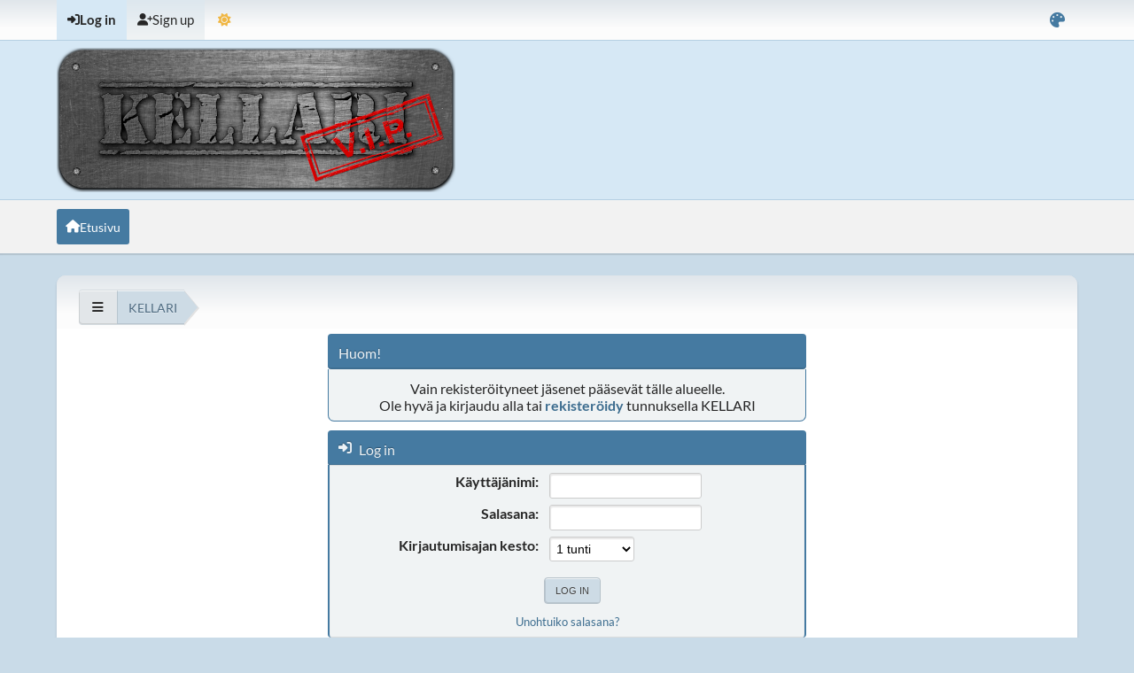

--- FILE ---
content_type: text/html; charset=UTF-8
request_url: https://kellari.vip/index.php?PHPSESSID=jc11k3jvuc3rv4enn9k0sulr9b&action=profile;u=279
body_size: 3470
content:

<!-- Matomo -->
<script type="text/javascript">
  var _paq = window._paq || [];
  /* tracker methods like "setCustomDimension" should be called before "trackPageView" */
  _paq.push(['trackPageView']);
  _paq.push(['enableLinkTracking']);
  (function() {
    var u="https://kellari.vip/analytics/";
    _paq.push(['setTrackerUrl', u+'matomo.php']);
    _paq.push(['setSiteId', '1']);
    var d=document, g=d.createElement('script'), s=d.getElementsByTagName('script')[0];
    g.type='text/javascript'; g.async=true; g.defer=true; g.src=u+'matomo.js'; s.parentNode.insertBefore(g,s);
  })();
</script>
<!-- End Matomo Code -->
<!DOCTYPE html>
<html lang="en-US" data-themecolor="blue" data-colormode="light">
<head>
	<meta charset="UTF-8">
	<link rel="stylesheet" href="https://kellari.vip/Themes/NameX_v1.2.3/css/minified_08749fb95e15f056905c6cbf12705454.css?smf214_1691399226">
	<style>
	img.avatar { max-width: 65px !important; max-height: 65px !important; }
	
	.postarea .bbc_img, .list_posts .bbc_img, .post .inner .bbc_img, form#reported_posts .bbc_img, #preview_body .bbc_img { max-width: min(100%,650px); }
	
	.postarea .bbc_img, .list_posts .bbc_img, .post .inner .bbc_img, form#reported_posts .bbc_img, #preview_body .bbc_img { max-height: 650px; }
	
	</style>
	<script>
		var smf_theme_url = "https://kellari.vip/Themes/NameX_v1.2.3";
		var smf_default_theme_url = "https://kellari.vip/Themes/default";
		var smf_images_url = "https://kellari.vip/Themes/NameX_v1.2.3/images";
		var smf_smileys_url = "https://kellari.vip/Smileys";
		var smf_smiley_sets = "fugue,alienine";
		var smf_smiley_sets_default = "fugue";
		var smf_avatars_url = "https://kellari.vip/avatars";
		var smf_scripturl = "https://kellari.vip/index.php?PHPSESSID=jc11k3jvuc3rv4enn9k0sulr9b&amp;";
		var smf_iso_case_folding = false;
		var smf_charset = "UTF-8";
		var smf_session_id = "52d6dd3114a9eaf4b9cd1d32a7853a3c";
		var smf_session_var = "c34e64a5a";
		var smf_member_id = 0;
		var ajax_notification_text = 'Ladataan...';
		var help_popup_heading_text = 'Vähän hukassa? Annahan kun selitän:';
		var banned_text = 'Vieras, sinulla on porttikielto tälle keskustelualueelle!';
		var smf_txt_expand = 'Laajenna';
		var smf_txt_shrink = 'Supista';
		var smf_collapseAlt = 'Piilota';
		var smf_expandAlt = 'Näytä';
		var smf_quote_expand = 200;
		var allow_xhjr_credentials = false;
		var smf_theme_id = 2;
		var smf_newsfader_time = 3000;
		var smf_darkmode = 'light';
	</script>
	<script src="https://ajax.googleapis.com/ajax/libs/jquery/3.6.3/jquery.min.js"></script>
	<script src="https://kellari.vip/Themes/NameX_v1.2.3/scripts/minified_18725e7a04b196ba45a63133d41e6b96.js?smf214_1691399226"></script>
	<script src="https://kellari.vip/Themes/NameX_v1.2.3/scripts/minified_1731cfa8936f163f5dd409d182bc7e12.js?smf214_1691399226" defer></script>
	<script src="https://kellari.vip/Themes/NameX_v1.2.3/scripts/minified_b3adf43bdb816f30b9fa3f148d12cf0e.js?smf214_1691399226" async defer></script>
	<script>
	var smf_you_sure ='Haluatko varmasti tehdä tämän?';
	</script>
	<title>Log in</title>
	<meta name="viewport" content="width=device-width, initial-scale=1">
	<meta property="og:site_name" content="KELLARI">
	<meta property="og:title" content="Log in">
	<meta property="og:description" content="Log in">
	<meta name="description" content="Log in">
	<meta name="theme-color" content="#000000">
	<meta name="robots" content="noindex">
	<link rel="help" href="https://kellari.vip/index.php?PHPSESSID=jc11k3jvuc3rv4enn9k0sulr9b&amp;action=help">
	<link rel="contents" href="https://kellari.vip/index.php?PHPSESSID=jc11k3jvuc3rv4enn9k0sulr9b&amp;">
	<link rel="alternate" type="application/rss+xml" title="KELLARI - RSS" href="https://kellari.vip/index.php?PHPSESSID=jc11k3jvuc3rv4enn9k0sulr9b&amp;action=.xml;type=rss2">
	<link rel="alternate" type="application/atom+xml" title="KELLARI - Atom" href="https://kellari.vip/index.php?PHPSESSID=jc11k3jvuc3rv4enn9k0sulr9b&amp;action=.xml;type=atom">

</head>
<body id="chrome" class="action_profile">
	<div id="footerfix">
		<div id="top_section">
			<div class="inner_wrap">
	<ul id="top_info">
			<li class="button_login">
				<a href="https://kellari.vip/index.php?PHPSESSID=jc11k3jvuc3rv4enn9k0sulr9b&amp;action=login" class="open" onclick="return reqOverlayDiv(this.href, 'Log in', 'login');">
					<span class="main_icons login"></span>
					<span class="textmenu">Log in</span>
				</a>
			</li>
			<li class="button_signup">
				<a href="https://kellari.vip/index.php?PHPSESSID=jc11k3jvuc3rv4enn9k0sulr9b&amp;action=signup" class="">
					<span class="main_icons regcenter"></span>
					<span class="textmenu">Sign up</span>
				</a>
			</li>
		<li id="user_thememode">
			<a href="javascript:void(0);" class="theme-mode-toggle">
				<span></span>
			</a>
		</li>
		<li id="user_colorpicker">
			<a href="javascript:void(0);"><i class="fa fa-palette"></i></a>
			<ul id="colorpicker_menu" class="top_menu dropmenu">
				<li>
					<a href="https://kellari.vip/index.php?PHPSESSID=jc11k3jvuc3rv4enn9k0sulr9b&amp;variant=default" class="theme-variant-toggle" data-color="default">
						Default
					</a>
				</li>
				<li>
					<a href="https://kellari.vip/index.php?PHPSESSID=jc11k3jvuc3rv4enn9k0sulr9b&amp;variant=red" class="theme-variant-toggle" data-color="red">
						Red
					</a>
				</li>
				<li>
					<a href="https://kellari.vip/index.php?PHPSESSID=jc11k3jvuc3rv4enn9k0sulr9b&amp;variant=green" class="theme-variant-toggle" data-color="green">
						Green
					</a>
				</li>
				<li>
					<a href="https://kellari.vip/index.php?PHPSESSID=jc11k3jvuc3rv4enn9k0sulr9b&amp;variant=blue" class="theme-variant-toggle active" data-color="blue">
						Blue
					</a>
				</li>
				<li>
					<a href="https://kellari.vip/index.php?PHPSESSID=jc11k3jvuc3rv4enn9k0sulr9b&amp;variant=yellow" class="theme-variant-toggle" data-color="yellow">
						Yellow
					</a>
				</li>
				<li>
					<a href="https://kellari.vip/index.php?PHPSESSID=jc11k3jvuc3rv4enn9k0sulr9b&amp;variant=purple" class="theme-variant-toggle" data-color="purple">
						Purple
					</a>
				</li>
				<li>
					<a href="https://kellari.vip/index.php?PHPSESSID=jc11k3jvuc3rv4enn9k0sulr9b&amp;variant=pink" class="theme-variant-toggle" data-color="pink">
						Pink
					</a>
				</li>
			</ul>
		</li>
		</ul>
			</div><!-- .inner_wrap -->
		</div><!-- #top_section -->
	<header>
		<div id="header">
			<h1 class="forumtitle">
				<a id="top" href="https://kellari.vip/index.php?PHPSESSID=jc11k3jvuc3rv4enn9k0sulr9b&amp;">
					<img src="https://kellari.vip/kellari_vip.png" alt="KELLARI">
				</a>
			</h1><div style="height: 0px;"></div><div style="height: 20px;"></div>
		</div>
	</header>
	<nav id="main_nav">
		<div id="nav_wrapper">
			<a class="mobile_user_menu">
				<span class="menu_icon"></span>
				<span class="text_menu">Main Menu</span>
			</a>
			<div id="main_menu">
				<div id="mobile_user_menu" class="popup_container">
					<div class="popup_window description">
						<div class="popup_heading">Main Menu
							<a href="javascript:void(0);" class="main_icons hide_popup"></a>
						</div>
						<ul class="dropmenu menu_nav">
							<li class="button_home">
								<a class="active" href="https://kellari.vip/index.php?PHPSESSID=jc11k3jvuc3rv4enn9k0sulr9b&amp;">
									<i class="fa fa-home"></i><span class="textmenu">Etusivu</span>
								</a>
							</li>
						</ul>
					</div>
				</div>
			</div>
		</div>
	</nav><!-- .menu_nav -->
		<div id="wrapper">
			<div id="upper_section">
				<div id="inner_section">
				<div class="navigate_section">
					<ul>
						<li class="trigger">
							<a href="javascript:void(0);">
								<i class="fa fa-bars"></i>
							</a>
						</li>
						<li class="last">
							<a href="https://kellari.vip/index.php?PHPSESSID=jc11k3jvuc3rv4enn9k0sulr9b&amp;"><span>KELLARI</span></a>
						</li>
					</ul>
				</div><!-- .navigate_section -->
				</div><!-- #inner_section -->
			</div><!-- #upper_section -->
			<div id="content_section">
				<div id="main_content_section">
	<form action="https://kellari.vip/index.php?PHPSESSID=jc11k3jvuc3rv4enn9k0sulr9b&amp;action=login2" method="post" accept-charset="UTF-8" name="frmLogin" id="frmLogin">
		<div class="login">
			<div class="cat_bar">
				<h3 class="catbg">Huom!</h3>
			</div>
			<p class="information centertext">
				Vain rekisteröityneet jäsenet pääsevät tälle alueelle.<br>Ole hyvä ja kirjaudu alla tai <a href="https://kellari.vip/index.php?PHPSESSID=jc11k3jvuc3rv4enn9k0sulr9b&amp;action=signup">rekisteröidy</a> tunnuksella KELLARI
			<div class="cat_bar">
				<h3 class="catbg">
					<span class="main_icons login"></span> Log in
				</h3>
			</div>
			<div class="roundframe">
				<dl>
					<dt>Käyttäjänimi:</dt>
					<dd><input type="text" name="user" size="20"></dd>
					<dt>Salasana:</dt>
					<dd><input type="password" name="passwrd" size="20"></dd>
					<dt>Kirjautumisajan kesto:</dt>
					<dd>
							<select name="cookielength" id="cookielength">
								<option value="3153600">Ikuisesti</option>
								<option value="60" selected>1 tunti</option>
								<option value="1440">1 päivä</option>
								<option value="10080">1 viikko</option>
								<option value="43200">1 kuukausi</option>
							</select>
					</dd>
				</dl>
				<p class="centertext">
					<input type="submit" value="Log in" class="button">
				</p>
				<p class="centertext smalltext">
					<a href="https://kellari.vip/index.php?PHPSESSID=jc11k3jvuc3rv4enn9k0sulr9b&amp;action=reminder">Unohtuiko salasana?</a>
				</p>
			</div>
			<input type="hidden" name="c34e64a5a" value="52d6dd3114a9eaf4b9cd1d32a7853a3c">
			<input type="hidden" name="ddd0ff95b" value="1c36d649f6723512dcd61cf05b89698f">
		</div><!-- .login -->
	</form>
	<script>
		document.forms.frmLogin.user.focus();
	</script>
				</div><!-- #main_content_section -->
			</div><!-- #content_section -->
		</div><!-- #wrapper -->
	</div><!-- #footerfix -->
	<footer>
		<div class="inner_wrap">
			<div class="footer_links">
				<ul class="copyright">
					<li>Theme by <a href="https://smftricks.com">SMF Tricks</a></li><li class="smf_copyright"> <a href="https://kellari.vip/index.php?PHPSESSID=jc11k3jvuc3rv4enn9k0sulr9b&amp;action=credits" title="License" target="_blank" rel="noopener">SMF 2.1.4 &copy; 2023</a>, <a href="https://www.simplemachines.org" title="Simple Machines" target="_blank" rel="noopener">Simple Machines</a></li>
				</ul>
				<div class="footer-other">
					
	<div class="social_icons">
	</div>
					<a href="https://kellari.vip/index.php?PHPSESSID=jc11k3jvuc3rv4enn9k0sulr9b&amp;">KELLARI &copy; 2026</a>
					<span class="help-links">
						<a href="https://kellari.vip/index.php?PHPSESSID=jc11k3jvuc3rv4enn9k0sulr9b&amp;action=help">Ohjeet</a>
						<a href="https://kellari.vip/index.php?PHPSESSID=jc11k3jvuc3rv4enn9k0sulr9b&amp;action=agreement">Ehdot ja säännöt</a>
						<a href="#top_section">Siirry ylös <i class="fa fa-arrow-up"></i></a>
					</span>
				</div>
			</div>
			<p>
				Sivu luotiin 0.138 sekunnissa 14:lla kyselyllä.
			</p>
		</div>
	</footer>
<script>
window.addEventListener("DOMContentLoaded", function() {
	function triggerCron()
	{
		$.get('https://kellari.vip' + "/cron.php?ts=1770056385");
	}
	window.setTimeout(triggerCron, 1);
});
</script>
</body>
</html>